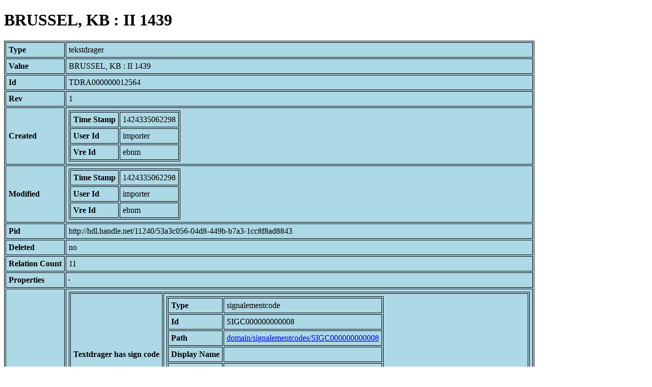

--- FILE ---
content_type: text/html; charset=UTF-8
request_url: https://bnm-i.huygens.knaw.nl/api/domain/tekstdragers/TDRA000000012564
body_size: 1215
content:
<!DOCTYPE html>
<html>
<head>
<meta charset="UTF-8">
<link rel="stylesheet" type="text/css" href="https://bnm-i.huygens.knaw.nl/api/static/css/static-html.css"/>
<base href="https://bnm-i.huygens.knaw.nl/api/domain/">
<title>BRUSSEL, KB : II 1439</title>
</head>
<body>
<h1>BRUSSEL, KB : II 1439</h1><table>
<tr><th>Type</th><td>tekstdrager</td></tr>
<tr><th>Value</th><td>BRUSSEL, KB : II 1439</td></tr>
<tr><th>Id</th><td>TDRA000000012564</td></tr>
<tr><th>Rev</th><td>1</td></tr>
<tr><th>Created</th><td><table>
<tr><th>Time Stamp</th><td> 1424335062298</td></tr>
<tr><th>User Id</th><td>importer</td></tr>
<tr><th>Vre Id</th><td>ebnm</td></tr>
</table></td></tr>
<tr><th>Modified</th><td><table>
<tr><th>Time Stamp</th><td> 1424335062298</td></tr>
<tr><th>User Id</th><td>importer</td></tr>
<tr><th>Vre Id</th><td>ebnm</td></tr>
</table></td></tr>
<tr><th>Pid</th><td>http://hdl.handle.net/11240/53a3c056-04d8-449b-b7a3-1cc8f8ad8843</td></tr>
<tr><th>Deleted</th><td>no</td></tr>
<tr><th>Relation Count</th><td> 11</td></tr>
<tr><th>Properties</th><td><table>
</table></td></tr>
<tr><th>Relations</th><td><table>
<tr><th>Textdrager  has  sign  code</th><td><table>
<tr><th>Type</th><td>signalementcode</td></tr>
<tr><th>Id</th><td>SIGC000000000008</td></tr>
<tr><th>Path</th><td><a href="signalementcodes/SIGC000000000008">domain/signalementcodes/SIGC000000000008</a></td></tr>
<tr><th>Display Name</th><td></td></tr>
<tr><th>Relation Id</th><td>RELA000000179407</td></tr>
<tr><th>Accepted</th><td>yes</td></tr>
<tr><th>Rev</th><td> 1</td></tr>
</table>
</td></tr>
<tr><th>Textdrager  has  categorie</th><td><table>
<tr><th>Type</th><td>lexicon</td></tr>
<tr><th>Id</th><td>LEXI000000003828</td></tr>
<tr><th>Path</th><td><a href="lexicons/LEXI000000003828">domain/lexicons/LEXI000000003828</a></td></tr>
<tr><th>Display Name</th><td>juridische teksten</td></tr>
<tr><th>Relation Id</th><td>RELA000000179416</td></tr>
<tr><th>Accepted</th><td>yes</td></tr>
<tr><th>Rev</th><td> 1</td></tr>
</table>
</td></tr>
<tr><th>Textdrager  has  owner</th><td><table>
<tr><th>Type</th><td>lexicon</td></tr>
<tr><th>Id</th><td>LEXI000000002498</td></tr>
<tr><th>Path</th><td><a href="lexicons/LEXI000000002498">domain/lexicons/LEXI000000002498</a></td></tr>
<tr><th>Display Name</th><td>Brussel, Koninklijke Bibliotheek</td></tr>
<tr><th>Relation Id</th><td>RELA000000179415</td></tr>
<tr><th>Accepted</th><td>yes</td></tr>
<tr><th>Rev</th><td> 1</td></tr>
</table>
<table>
<tr><th>Type</th><td>lexicon</td></tr>
<tr><th>Id</th><td>LEXI000000003485</td></tr>
<tr><th>Path</th><td><a href="lexicons/LEXI000000003485">domain/lexicons/LEXI000000003485</a></td></tr>
<tr><th>Display Name</th><td>Heverlee bij Leuven, Norbertijnen S. Maria &amp; S. Johannes /Park</td></tr>
<tr><th>Relation Id</th><td>RELA000000179413</td></tr>
<tr><th>Accepted</th><td>yes</td></tr>
<tr><th>Rev</th><td> 1</td></tr>
</table>
<table>
<tr><th>Type</th><td>lexicon</td></tr>
<tr><th>Id</th><td>LEXI000000003480</td></tr>
<tr><th>Path</th><td><a href="lexicons/LEXI000000003480">domain/lexicons/LEXI000000003480</a></td></tr>
<tr><th>Display Name</th><td>Phillipps, Thomas</td></tr>
<tr><th>Relation Id</th><td>RELA000000179414</td></tr>
<tr><th>Accepted</th><td>yes</td></tr>
<tr><th>Rev</th><td> 1</td></tr>
</table>
</td></tr>
<tr><th>Textdrager  has  doc</th><td><table>
<tr><th>Type</th><td>document</td></tr>
<tr><th>Id</th><td>DOCU000000000097</td></tr>
<tr><th>Path</th><td><a href="documents/DOCU000000000097">domain/documents/DOCU000000000097</a></td></tr>
<tr><th>Display Name</th><td>Jurisprudence et Philosophie / par J. Van den Gheyn ; T.</td></tr>
<tr><th>Relation Id</th><td>RELA000000179410</td></tr>
<tr><th>Accepted</th><td>yes</td></tr>
<tr><th>Rev</th><td> 1</td></tr>
</table>
<table>
<tr><th>Type</th><td>document</td></tr>
<tr><th>Id</th><td>DOCU000000005269</td></tr>
<tr><th>Path</th><td><a href="documents/DOCU000000005269">domain/documents/DOCU000000005269</a></td></tr>
<tr><th>Display Name</th><td>Les manuscrits de sir Thomas Phillipps &agrave; la Biblioth&egrave;que Royale Albert Ier / Mich&egrave;le Henry</td></tr>
<tr><th>Relation Id</th><td>RELA000000179412</td></tr>
<tr><th>Accepted</th><td>yes</td></tr>
<tr><th>Rev</th><td> 1</td></tr>
</table>
<table>
<tr><th>Type</th><td>document</td></tr>
<tr><th>Id</th><td>DOCU000000003220</td></tr>
<tr><th>Path</th><td><a href="documents/DOCU000000003220">domain/documents/DOCU000000003220</a></td></tr>
<tr><th>Display Name</th><td>Les manuscrits medievaux de l'abbaye du Parc : recueil d'articles / E. van  Balberghe</td></tr>
<tr><th>Relation Id</th><td>RELA000000179411</td></tr>
<tr><th>Accepted</th><td>yes</td></tr>
<tr><th>Rev</th><td> 1</td></tr>
</table>
</td></tr>
<tr><th>Contains  text</th><td><table>
<tr><th>Type</th><td>tekst</td></tr>
<tr><th>Id</th><td>TEXT000000030331</td></tr>
<tr><th>Path</th><td><a href="teksten/TEXT000000030331">domain/teksten/TEXT000000030331</a></td></tr>
<tr><th>Display Name</th><td>Francesco Zabarella: Commentum seu lecture super primum decretalium; Lat.</td></tr>
<tr><th>Relation Id</th><td>RELA000000345046</td></tr>
<tr><th>Accepted</th><td>yes</td></tr>
<tr><th>Rev</th><td> 1</td></tr>
</table>
</td></tr>
</table></td></tr>
<tr><th>Variation Refs</th><td><a href="tekstdragers/TDRA000000012564">tekstdragers</a><br/><a href="ebnmtekstdragers/TDRA000000012564">ebnmtekstdragers</a><br/></td></tr>
</table>
</body>
</html>
